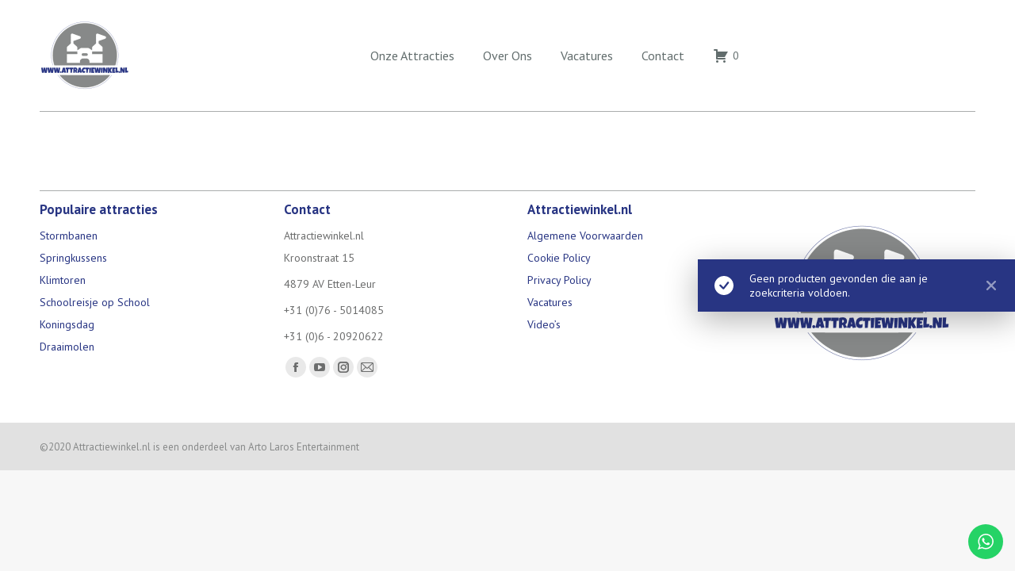

--- FILE ---
content_type: text/css; charset=utf-8
request_url: https://www.attractiewinkel.nl/wp-content/uploads/the7-css/post-type-dynamic.css?ver=9dab80165104
body_size: 954
content:
.accent-bg-mixin {
  color: #fff;
  background-color: #283583;
}
.accent-gradient .accent-bg-mixin {
  background: #283583;
  background: -webkit-linear-gradient();
  background: linear-gradient();
}
.solid-bg-mixin {
  background-color: rgba(0,0,0,0.04);
}
.header-color {
  color: #283583;
}
.dt-mega-parent .sidebar-content .widget .header-color {
  color: #6c6d6d;
}
#main .sidebar-content .header-color {
  color: #283583;
}
.footer .header-color {
  color: #283583;
}
.color-base-transparent {
  color: #626d6d;
}
.sidebar-content .color-base-transparent {
  color: rgba(108,109,109,0.5);
}
.footer .color-base-transparent {
  color: rgba(108,109,109,0.5);
}
.outline-element-decoration .outline-decoration {
  -webkit-box-shadow: inset 0px 0px 0px 1px rgba(0,0,0,0);
  box-shadow: inset 0px 0px 0px 1px rgba(0,0,0,0);
}
.shadow-element-decoration .shadow-decoration {
  -webkit-box-shadow: 0 6px 18px rgba(0,0,0,0.1);
  box-shadow: 0 6px 18px rgba(0,0,0,0.1);
}
.testimonial-item:not(.testimonial-item-slider),
.testimonial-item .ts-viewport,
.bg-on.team-container,
.dt-team-shortcode.content-bg-on .team-container {
  background-color: rgba(0,0,0,0.04);
}
.outline-element-decoration .testimonial-item:not(.testimonial-item-slider),
.outline-element-decoration .testimonial-item .ts-viewport,
.outline-element-decoration .bg-on.team-container,
.outline-element-decoration .dt-team-shortcode.content-bg-on .team-container {
  -webkit-box-shadow: inset 0px 0px 0px 1px rgba(0,0,0,0);
  box-shadow: inset 0px 0px 0px 1px rgba(0,0,0,0);
}
.shadow-element-decoration .testimonial-item:not(.testimonial-item-slider),
.shadow-element-decoration .testimonial-item .ts-viewport,
.shadow-element-decoration .bg-on.team-container,
.shadow-element-decoration .dt-team-shortcode.content-bg-on .team-container {
  -webkit-box-shadow: 0 6px 18px rgba(0,0,0,0.1);
  box-shadow: 0 6px 18px rgba(0,0,0,0.1);
}
.dt-team-shortcode .team-content {
  font-size: 14px;
  line-height: 18px;
}
.testimonial-item .testimonial-vcard .text-secondary,
.testimonial-item .testimonial-vcard .text-primary,
.testimonial-item .testimonial-vcard .text-primary * {
  color: #283583;
}
.sidebar-content .testimonial-item .testimonial-vcard .text-secondary,
.sidebar-content .testimonial-item .testimonial-vcard .text-primary,
.sidebar-content .testimonial-item .testimonial-vcard .text-primary * {
  color: #283583;
}
.footer .testimonial-item .testimonial-vcard .text-secondary,
.footer .testimonial-item .testimonial-vcard .text-primary,
.footer .testimonial-item .testimonial-vcard .text-primary * {
  color: #283583;
}
.testimonial-item .testimonial-vcard a.text-primary:hover,
.testimonial-item .testimonial-vcard a.text-primary:hover * {
  text-decoration: underline;
}
.team-author p {
  color: #283583;
  font: normal  normal  /  "PT Sans", Helvetica, Arial, Verdana, sans-serif;
  text-transform: none;
}
.dt-team-shortcode .team-author p {
  font:   normal  / 18px "PT Sans", Helvetica, Arial, Verdana, sans-serif;
  text-transform: none;
  color: #283583;
}
.accent-gradient .dt-team-shortcode .team-author p {
  background: -webkit-linear-gradient();
  color: transparent;
  -webkit-background-clip: text;
  background-clip: text;
}
@media all and (-ms-high-contrast: none) {
  .accent-gradient .dt-team-shortcode .team-author p {
    color: #283583;
  }
}
.dt-mega-parent .sidebar-content .widget .team-author p {
  font:   normal 14px / 18px "PT Sans", Helvetica, Arial, Verdana, sans-serif;
  text-transform: none;
  color: rgba(108,109,109,0.5);
}
.sidebar-content .team-author p {
  font:   normal 14px / 18px "PT Sans", Helvetica, Arial, Verdana, sans-serif;
  text-transform: none;
  color: rgba(108,109,109,0.5);
}
.footer .team-author p {
  font:   normal 14px / 18px "PT Sans", Helvetica, Arial, Verdana, sans-serif;
  text-transform: none;
  color: rgba(108,109,109,0.5);
}
.testimonial-vcard .text-secondary {
  color: #283583;
  line-height: 17px;
  font-weight: bold;
}
.dt-mega-parent .sidebar-content .widget .testimonial-vcard .text-secondary {
  color: #6c6d6d;
}
#main .sidebar-content .testimonial-vcard .text-secondary {
  color: #283583;
}
.footer .testimonial-vcard .text-secondary {
  color: #283583;
}
#main .sidebar-content .widget .testimonial-vcard .text-secondary {
  color: rgba(108,109,109,0.5);
}
.dt-testimonials-shortcode .testimonial-vcard .text-secondary {
  font-size: 14px;
  line-height: 18px;
  font-weight: normal;
  color: #283583;
}
.accent-gradient .dt-testimonials-shortcode .testimonial-vcard .text-secondary {
  background: -webkit-linear-gradient();
  color: transparent;
  -webkit-background-clip: text;
  background-clip: text;
}
@media all and (-ms-high-contrast: none) {
  .accent-gradient .dt-testimonials-shortcode .testimonial-vcard .text-secondary {
    color: #283583;
  }
}
.dt-testimonials-shortcode .more-link {
  color: #283583;
}
.testimonial-vcard .text-primary {
  color: #283583;
  font-size: 14px;
  line-height: 18px;
  font-weight: bold;
}
.dt-mega-parent .sidebar-content .widget .testimonial-vcard .text-primary {
  color: #6c6d6d;
}
#main .sidebar-content .testimonial-vcard .text-primary {
  color: #283583;
}
.footer .testimonial-vcard .text-primary {
  color: #283583;
}
.testimonial-vcard .text-primary * {
  color: #283583;
}
.dt-mega-parent .sidebar-content .widget .testimonial-vcard .text-primary * {
  color: #6c6d6d;
}
#main .sidebar-content .testimonial-vcard .text-primary * {
  color: #283583;
}
.footer .testimonial-vcard .text-primary * {
  color: #283583;
}
.dt-testimonials-shortcode .testimonial-vcard .text-primary {
  font: normal  normal  /  "PT Sans", Helvetica, Arial, Verdana, sans-serif;
}
.team-author-name,
.team-author-name a {
  color: #283583;
  font: normal  normal  /  "PT Sans", Helvetica, Arial, Verdana, sans-serif;
}
.content .team-author-name a:hover {
  color: #283583;
}
.accent-gradient .content .team-author-name a:hover {
  background: -webkit-linear-gradient();
  color: transparent;
  -webkit-background-clip: text;
  background-clip: text;
}
@media all and (-ms-high-contrast: none) {
  .accent-gradient .content .team-author-name a:hover {
    color: #283583;
  }
}
.widget .team-author-name,
.widget .team-author-name a {
  font:   700  /  "PT Sans", Helvetica, Arial, Verdana, sans-serif;
  text-transform: none;
  color: #283583;
}
.dt-mega-parent .sidebar-content .widget .widget .team-author-name,
.dt-mega-parent .sidebar-content .widget .widget .team-author-name a {
  color: #6c6d6d;
}
#main .sidebar-content .widget .team-author-name,
#main .sidebar-content .widget .team-author-name a {
  color: #283583;
}
.footer .widget .team-author-name,
.footer .widget .team-author-name a {
  color: #283583;
}
.team-author-name,
.team-author-name a {
  color: #283583;
}
.dt-mega-parent .sidebar-content .widget .team-author-name,
.dt-mega-parent .sidebar-content .widget .team-author-name a {
  color: #6c6d6d;
}
#main .sidebar-content .team-author-name,
#main .sidebar-content .team-author-name a {
  color: #283583;
}
.footer .team-author-name,
.footer .team-author-name a {
  color: #283583;
}
.rsTitle {
  font:   800  /  "PT Sans", Helvetica, Arial, Verdana, sans-serif;
  text-transform: uppercase;
}
.rsDesc {
  font:   600  /  "PT Sans", Helvetica, Arial, Verdana, sans-serif;
  text-transform: none;
}
@media screen and (max-width: 1200px) {
  .rsTitle {
    font:   600  /  "PT Sans", Helvetica, Arial, Verdana, sans-serif;
  }
  .rsDesc {
    font:   600  /  "PT Sans", Helvetica, Arial, Verdana, sans-serif;
  }
}
@media screen and (max-width: 1024px) {
  .rsTitle {
    font:   600  /  "PT Sans", Helvetica, Arial, Verdana, sans-serif;
  }
  .rsDesc {
    font:     /  "PT Sans", Helvetica, Arial, Verdana, sans-serif;
  }
}
@media screen and (max-width: 800px) {
  .rsTitle {
    font:   700  /  "PT Sans", Helvetica, Arial, Verdana, sans-serif;
  }
  .rsDesc {
    font:   normal 14px / 18px "PT Sans", Helvetica, Arial, Verdana, sans-serif;
  }
}
@media screen and (max-width: 320px) {
  .rsTitle {
    font:   normal 14px / 18px "PT Sans", Helvetica, Arial, Verdana, sans-serif;
  }
  .rsDesc {
    display: none !important;
    font:   normal 14px / 18px "PT Sans", Helvetica, Arial, Verdana, sans-serif;
  }
}
#main-slideshow .progress-spinner-left,
#main-slideshow .progress-spinner-right {
  border-color: #283583 !important;
}
.slider-content .owl-dot:not(.active):not(:hover),
.slider-content .owl-dot:not(.active):hover {
  -webkit-box-shadow: inset 0 0 0 2px rgba(108,109,109,0.35);
  box-shadow: inset 0 0 0 2px rgba(108,109,109,0.35);
}
.slider-content .owl-dot.active {
  -webkit-box-shadow: inset 0 0 0 20px rgba(108,109,109,0.35);
  box-shadow: inset 0 0 0 20px rgba(108,109,109,0.35);
}
.dt-mega-parent .sidebar-content .widget .slider-content .owl-dot:not(.active):not(:hover),
.dt-mega-parent .sidebar-content .widget .slider-content .owl-dot:not(.active):hover {
  -webkit-box-shadow: inset 0 0 0 2px rgba(108,109,109,0.35);
  box-shadow: inset 0 0 0 2px rgba(108,109,109,0.35);
}
.dt-mega-parent .sidebar-content .widget .slider-content .owl-dot.active {
  -webkit-box-shadow: inset 0 0 0 20px rgba(108,109,109,0.35);
  box-shadow: inset 0 0 0 20px rgba(108,109,109,0.35);
}
.sidebar .slider-content .owl-dot:not(.active):not(:hover),
.sidebar .slider-content .owl-dot:not(.active):hover,
.sidebar-content .slider-content .owl-dot:not(.active):not(:hover),
.sidebar-content .slider-content .owl-dot:not(.active):hover {
  -webkit-box-shadow: inset 0 0 0 2px rgba(108,109,109,0.35);
  box-shadow: inset 0 0 0 2px rgba(108,109,109,0.35);
}
.sidebar .slider-content .owl-dot.active,
.sidebar-content .slider-content .owl-dot.active {
  -webkit-box-shadow: inset 0 0 0 20px rgba(108,109,109,0.35);
  box-shadow: inset 0 0 0 20px rgba(108,109,109,0.35);
}
.footer .slider-content .owl-dot:not(.active):not(:hover),
.footer .slider-content .owl-dot:not(.active):hover {
  -webkit-box-shadow: inset 0 0 0 2px rgba(108,109,109,0.35);
  box-shadow: inset 0 0 0 2px rgba(108,109,109,0.35);
}
.footer .slider-content .owl-dot.active {
  -webkit-box-shadow: inset 0 0 0 20px rgba(108,109,109,0.35);
  box-shadow: inset 0 0 0 20px rgba(108,109,109,0.35);
}
